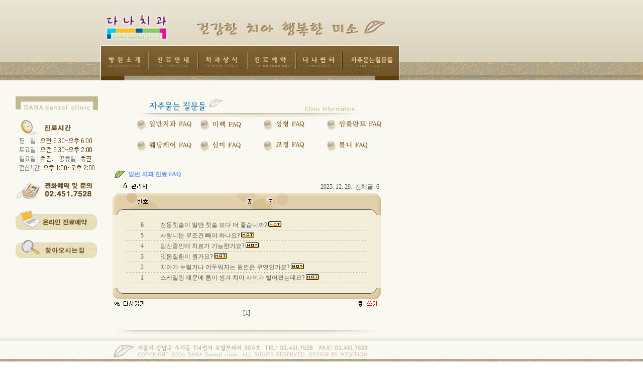

--- FILE ---
content_type: text/html
request_url: http://www.dana2875.com/AsaBoard/asaboard.php?bn=faq1
body_size: 33810
content:






<!DOCTYPE HTML PUBLIC "-//W3C//DTD HTML 4.01 Transitional//EN">
<html>
<head>
<title>다나치과 - 건강한 치아ㆍ행복한 미소</title>
<meta http-equiv="Content-Type" content="text/html; charset=euc-kr">
<script language="JavaScript" type="text/JavaScript">
<!--


function MM_preloadImages() { //v3.0
  var d=document; if(d.images){ if(!d.MM_p) d.MM_p=new Array();
    var i,j=d.MM_p.length,a=MM_preloadImages.arguments; for(i=0; i<a.length; i++)
    if (a[i].indexOf("#")!=0){ d.MM_p[j]=new Image; d.MM_p[j++].src=a[i];}}
}

function MM_findObj(n, d) { //v4.01
  var p,i,x;  if(!d) d=document; if((p=n.indexOf("?"))>0&&parent.frames.length) {
    d=parent.frames[n.substring(p+1)].document; n=n.substring(0,p);}
  if(!(x=d[n])&&d.all) x=d.all[n]; for (i=0;!x&&i<d.forms.length;i++) x=d.forms[i][n];
  for(i=0;!x&&d.layers&&i<d.layers.length;i++) x=MM_findObj(n,d.layers[i].document);
  if(!x && d.getElementById) x=d.getElementById(n); return x;
}
//-->
</script>
<link href="http://www.dana2875.com/css/fontsize.css" rel="stylesheet" type="text/css">
<script language="JavaScript" type="text/JavaScript">
<!--
function MM_reloadPage(init) {  //reloads the window if Nav4 resized
  if (init==true) with (navigator) {if ((appName=="Netscape")&&(parseInt(appVersion)==4)) {
    document.MM_pgW=innerWidth; document.MM_pgH=innerHeight; onresize=MM_reloadPage; }}
  else if (innerWidth!=document.MM_pgW || innerHeight!=document.MM_pgH) location.reload();
}
MM_reloadPage(true);

function MM_showHideLayers() { //v6.0
  var i,p,v,obj,args=MM_showHideLayers.arguments;
  for (i=0; i<(args.length-2); i+=3) if ((obj=MM_findObj(args[i]))!=null) { v=args[i+2];
    if (obj.style) { obj=obj.style; v=(v=='show')?'visible':(v=='hide')?'hidden':v; }
    obj.visibility=v; }
}

function MM_swapImgRestore() { //v3.0
  var i,x,a=document.MM_sr; for(i=0;a&&i<a.length&&(x=a[i])&&x.oSrc;i++) x.src=x.oSrc;
}

function MM_swapImage() { //v3.0
  var i,j=0,x,a=MM_swapImage.arguments; document.MM_sr=new Array; for(i=0;i<(a.length-2);i+=3)
   if ((x=MM_findObj(a[i]))!=null){document.MM_sr[j++]=x; if(!x.oSrc) x.oSrc=x.src; x.src=a[i+2];}
}
//-->
</script>
</head>

<body leftmargin="0" topmargin="0" marginwidth="0" marginheight="0" onLoad="MM_preloadImages('http://www.dana2875.com/img/clinic/left_menu_01b.gif','http://www.dana2875.com/img/clinic/left_menu_02b.gif','http://www.dana2875.com/img/clinic/left_menu_03b.gif','http://www.dana2875.com/img/clinic/left_menu_04b.gif','http://www.dana2875.com/img/clinic/left_menu_05b.gif','http://www.dana2875.com/img/clinic/left_menu_06b.gif','http://www.dana2875.com/img/clinic/left_menu_07b.gif')">
<table width="100%" height="100%" border="0" cellpadding="0" cellspacing="0">
  <tr> 
    <td height="90" align="center" valign="bottom" background="http://www.dana2875.com/img/menu/bg_02.gif" bgcolor="E8E5D6"><table width="100%" border="0" cellspacing="0" cellpadding="0">
        <tr> 
          <td width="210">&nbsp;</td>
          <td><table width="595" border="0" cellspacing="0" cellpadding="0">
              <tr> 
                <td width="181"><a href="http://www.dana2875.com/index.html"><img src="http://www.dana2875.com/img/menu/mark.gif" width="124" height="64" border="0"></a></td>
                <td valign="bottom"><img src="http://www.dana2875.com/img/menu/motto.gif" width="377" height="51"></td>
              </tr>
            </table></td>
        </tr>
      </table></td>
  </tr>
  <tr>
    <td height="70" align="center" background="http://www.dana2875.com/img/menu/bg_01.gif"><table width="100%" border="0" cellspacing="0" cellpadding="0">
        <tr> 
          <td width="200">&nbsp;</td>
          <td><table width="595" border="0" cellspacing="0" cellpadding="0">
              <tr> 
                <td><img src="http://www.dana2875.com/img/menu/menu_com.gif" width="96" height="70" border="0" usemap="#Map"></td>
                <td><img src="http://www.dana2875.com/img/menu/menu_info.gif" width="98" height="70" border="0" usemap="#Map2"></td>
                <td><img src="http://www.dana2875.com/img/menu/menu_sense.gif" width="99" height="70" border="0" usemap="#Map3"></td>
                <td><img src="http://www.dana2875.com/img/menu/menu_booking.gif" width="96" height="70" border="0" usemap="#Map4"></td>
                <td><img src="http://www.dana2875.com/img/menu/menu_cafe.gif" width="92" height="70" border="0" usemap="#Map5"></td>
                <td><img src="http://www.dana2875.com/img/menu/menu_faq.gif" width="114" height="70" border="0" usemap="#Map6"></td>
              </tr>
            </table></td>
        </tr>
      </table></td>
  </tr>
  <tr>
    <td align="center" valign="top" bgcolor="F9F9F1"><table width="100%" height="100%" border="0" cellpadding="0" cellspacing="0">
        <tr> 
          <td valign="top"><table width="920" border="0" cellspacing="0" cellpadding="0">
              <tr> 
                <td width="30">&nbsp;</td>
                <td valign="top"> 
                  <table width="816" border="0" cellpadding="0" cellspacing="0">
                    <tr> 
                      <td width="191" valign="top"><table width="167" border="0" cellpadding="0" cellspacing="0">
                          <tr> 
                            <td height="60" valign="bottom"><img src="http://www.dana2875.com/img/hospital/left_01.gif" width="167" height="30"></td>
                          </tr>
                          <tr> 
                            <td>&nbsp; </td>
                          </tr>
                          <tr> 
                            <td> <img src="http://www.dana2875.com/img/hospital/left_time.gif" width="167" height="104"><br> 
                              <br> <img src="http://www.dana2875.com/img/hospital/left_tel.gif" width="167" height="40"><br> 
                              <br> <img src="http://www.dana2875.com/img/hospital/left_online.gif" width="167" height="40" border="0" usemap="#Map14"><br> 
                              <br> <img src="http://www.dana2875.com/img/hospital/left_map.gif" width="167" height="40" border="0" usemap="#Map15"> 
                            </td>
                          </tr>
                        </table></td>
                      <td width="625" valign="top"><script language="JavaScript" type="text/JavaScript">
<!--
function MM_swapImgRestore() { //v3.0
  var i,x,a=document.MM_sr; for(i=0;a&&i<a.length&&(x=a[i])&&x.oSrc;i++) x.src=x.oSrc;
}

function MM_preloadImages() { //v3.0
  var d=document; if(d.images){ if(!d.MM_p) d.MM_p=new Array();
    var i,j=d.MM_p.length,a=MM_preloadImages.arguments; for(i=0; i<a.length; i++)
    if (a[i].indexOf("#")!=0){ d.MM_p[j]=new Image; d.MM_p[j++].src=a[i];}}
}

function MM_findObj(n, d) { //v4.01
  var p,i,x;  if(!d) d=document; if((p=n.indexOf("?"))>0&&parent.frames.length) {
    d=parent.frames[n.substring(p+1)].document; n=n.substring(0,p);}
  if(!(x=d[n])&&d.all) x=d.all[n]; for (i=0;!x&&i<d.forms.length;i++) x=d.forms[i][n];
  for(i=0;!x&&d.layers&&i<d.layers.length;i++) x=MM_findObj(n,d.layers[i].document);
  if(!x && d.getElementById) x=d.getElementById(n); return x;
}

function MM_swapImage() { //v3.0
  var i,j=0,x,a=MM_swapImage.arguments; document.MM_sr=new Array; for(i=0;i<(a.length-2);i+=3)
   if ((x=MM_findObj(a[i]))!=null){document.MM_sr[j++]=x; if(!x.oSrc) x.oSrc=x.src; x.src=a[i+2];}
}
//-->
</script>
<body onLoad="MM_preloadImages('img/clinic/menu/menu_08b.gif','img/clinic/left_menu_01b.gif','img/clinic/left_menu_02b.gif','img/clinic/left_menu_03b.gif','img/clinic/left_menu_04b.gif','img/clinic/left_menu_05b.gif','img/clinic/left_menu_06b.gif','img/clinic/left_menu_07b.gif')">
<table width="550" border="0" cellspacing="0" cellpadding="0">
                          <tr> 
                            <td height="30">&nbsp;</td>
                          </tr>
                          <tr> 
                            <td><div align="center"><img src="http://www.dana2875.com/img/dana/faq_title_01.gif" width="464" height="47"><br>
                              </div></td>
                          </tr>
                        </table>
                        
<table width="600" border="0" cellspacing="0" cellpadding="0">
  <tr> 
                            
    <td width="547" valign="top"> <table width="412" border="0" align="center" cellpadding="0" cellspacing="0">
        <tr valign="top"> 
          <td width="126"><a href="http://www.dana2875.com/AsaBoard/asaboard.php?bn=faq1" onMouseOut="MM_swapImgRestore()" onMouseOver="MM_swapImage('Image29','','http://www.dana2875.com/img/clinic/menu/menu_08b.gif',1)"><img src="http://www.dana2875.com/img/clinic/menu/menu_08a.gif" name="Image29" width="126" height="24" border="0"></a><br> 
            <br> </td>
          <td width="1"><a href="http://www.dana2875.com/AsaBoard/asaboard.php?bn=faq2" onMouseOut="MM_swapImgRestore()" onMouseOver="MM_swapImage('Image271111','','http://www.dana2875.com/img/clinic/left_menu_01b.gif',1)"><img src="http://www.dana2875.com/img/clinic/left_menu_01a.gif" name="Image271111" width="126" height="24" border="0" id="Image271"></a></td>
          <td width="1"><a href="http://www.dana2875.com/AsaBoard/asaboard.php?bn=faq3" onMouseOut="MM_swapImgRestore()" onMouseOver="MM_swapImage('Image281111','','http://www.dana2875.com/img/clinic/left_menu_02b.gif',1)"><img src="http://www.dana2875.com/img/clinic/left_menu_02a.gif" name="Image281111" width="126" height="24" border="0" id="Image281"></a></td>
          <td><a href="http://www.dana2875.com/AsaBoard/asaboard.php?bn=faq4" onMouseOut="MM_swapImgRestore()" onMouseOver="MM_swapImage('Image291111','','http://www.dana2875.com/img/clinic/left_menu_03b.gif',1)"><img src="http://www.dana2875.com/img/clinic/left_menu_03a.gif" name="Image291111" width="126" height="24" border="0" id="Image291"></a></td>
        </tr>
        <tr valign="top"> 
          <td><a href="http://www.dana2875.com/AsaBoard/asaboard.php?bn=faq5" onMouseOut="MM_swapImgRestore()" onMouseOver="MM_swapImage('Image301111','','http://www.dana2875.com/img/clinic/left_menu_04b.gif',1)"><img src="http://www.dana2875.com/img/clinic/left_menu_04a.gif" name="Image301111" width="126" height="24" border="0" id="Image301"></a><br> 
            <br> </td>
          <td><a href="http://www.dana2875.com/AsaBoard/asaboard.php?bn=faq6" onMouseOut="MM_swapImgRestore()" onMouseOver="MM_swapImage('Image311111','','http://www.dana2875.com/img/clinic/left_menu_05b.gif',1)"><img src="http://www.dana2875.com/img/clinic/left_menu_05a.gif" name="Image311111" width="126" height="24" border="0" id="Image311"></a></td>
          <td><a href="http://www.dana2875.com/AsaBoard/asaboard.php?bn=faq7" onMouseOut="MM_swapImgRestore()" onMouseOver="MM_swapImage('Image321111','','http://www.dana2875.com/img/clinic/left_menu_06b.gif',1)"><img src="http://www.dana2875.com/img/clinic/left_menu_06a.gif" name="Image321111" width="126" height="24" border="0" id="Image321"></a></td>
          <td><a href="http://www.dana2875.com/AsaBoard/asaboard.php?bn=faq8" onMouseOut="MM_swapImgRestore()" onMouseOver="MM_swapImage('Image261111','','http://www.dana2875.com/img/clinic/left_menu_07b.gif',1)"><img src="http://www.dana2875.com/img/clinic/left_menu_07a.gif" name="Image261111" width="126" height="24" border="0" id="Image261"></a></td>
        </tr>
      </table>
      <br>
      <table width="540" border="0" cellpadding="0" cellspacing="0">
        <tr> 
          <td width="34"> <div align="center"><img src="http://www.dana2875.com/img/clinic/icon_01.gif" width="21" height="15" align="top"> 
            </div></td>
          <td width="506" valign="middle" class="size"> <font color="#6699FF"><strong>일반 치과 
            진료 FAQ</strong></font></td>
        </tr>
      </table>
                              
                            </td>
                          </tr>
                        </table>
                        
<script language="javascript" src="/~AsaProgram/AsaBoard/js/preCheck_asaboard.js"></script>
<style type="text/css">
<!--
.abtextcss{ color:#545555; font-size:9pt; font-family:gulim; line-height:20px;}

.fieldcss{ color:#FFFFFF; font-size:9pt; font-family:gulim; text-align:center;}

.textcss{border-width:1; border-color:#367D89; border-style:solid; color:#545555; font-size:9pt; font-family:gulim; text-align:center;}
A:link, A:visited, A:active { text-decoration: none; }
A:hover { text-decoration:underline; }	
.bgImage{background:url("/~AsaProgram/AsaBoard/data/mBox2Brown/bgImage.gif"); background-repeat: no-repeat; background-position: center; background-attachment: fixed;}//-->
</style>


<table width="540" ><tr><td><table border="0" cellspacing="0" width="100%" cellpadding="3">
<tr>
	<td align="left"><a href="./admin/skin.boardSetup.php?mode=configSkin&bn=faq1"><img src="/~AsaProgram/AsaBoard/data/mBox2Brown/admin.gif" border="0" alt="ADMIN"></a>
	</td>
	<td class="abtextcss" align="right" valign="bottom">2025. 12. 29.&nbsp;&nbsp;전체글: 6</td>
	</tr>
</table>
<table border="0" cellspacing="0" width="100%" cellpadding="0" bgcolor="#F2EEDA">
<tr>
	<td align="left" background="/~AsaProgram/AsaBoard/data/mBox2Brown/tBg.gif" width="5%">
		<img src="/~AsaProgram/AsaBoard/data/mBox2Brown/tLeft.gif" border="0"></td>
		
	<td width="34px" background="/~AsaProgram/AsaBoard/data/mBox2Brown/tBg.gif" align="center">
		<a href="/AsaBoard/asaboard.php?bn=faq1&mode=sorting&stSLT=number" title="번호 순서대로 보여줍니다."><img src="/~AsaProgram/AsaBoard/data/mBox2Brown/tNo.gif" border="0"></a></td>	<td background="/~AsaProgram/AsaBoard/data/mBox2Brown/tBg.gif" align="center">
		<a href="/AsaBoard/asaboard.php?bn=faq1&mode=sorting&stSLT=subject&flag=asc" title="가나다 순서 또는 그 역순으로 보여줍니다."><img src="/~AsaProgram/AsaBoard/data/mBox2Brown/tSubject.gif" border="0"></a></td>
			<td align="right" background="/~AsaProgram/AsaBoard/data/mBox2Brown/tBg.gif" width="5%">
		<img src="/~AsaProgram/AsaBoard/data/mBox2Brown/tRight.gif" border="0"></td></tr>
	<td align="left" height="100%">
		<table border="0" cellpadding="0" cellspacing="0" width="20" height="100%">
		<tr>
			<td height="100%" align="left" width="20">
				<img src="/~AsaProgram/AsaBoard/data/mBox2Brown/lBorder.gif" width="20" height="100%"></td></tr>
		</table></td>
	<td height="10px" colspan="2"></td>
	<td align="right" height="100%">
		<table border="0" cellpadding="0" cellspacing="0" width="21" height="100%">
		<tr>
			<td height="100%"  align="right" width="21">
				<img src="/~AsaProgram/AsaBoard/data/mBox2Brown/rBorder.gif" border="0" height="100%" width="21"></td></tr>
		</table></td></tr>
<tr onMouseOver="this.style.background='#E5DDB4'" onMouseOut="this.style.background=''">	<td align="left" height="100%">
		<table border="0" cellpadding="0" cellspacing="0" width="20" height="100%">
		<tr>
			<td height="100%" align="left" width="20">
				<img src="/~AsaProgram/AsaBoard/data/mBox2Brown/lBorder.gif" width="20" height="100%"></td></tr>
		</table></td>
<td class="abtextcss" align="center">6</td><td class="abtextcss"><img src="/~AsaProgram/AsaBoard/image/width.gif" width="1" height="1"><a href="./asaboard_show.php?bn=faq1&fmlid=6&pkid=6&startTextId=0&buffer=6&categoryValue=&thisPage=1&jk=1&mode=search&srchValue=&searchTemp=&term=" style="color:#545555; font-size:9pt; font-family:gulim;">&nbsp;전동칫솔이 일반 칫솔 보다 더 좋습니까?&nbsp;<img src="/~AsaProgram/AsaBoard/image/hot.gif" border=0></a></td>	<td align="right" height="100%">
		<table border="0" cellpadding="0" cellspacing="0" width="21" height="100%">
		<tr>
			<td height="100%"  align="right" width="21">
				<img src="/~AsaProgram/AsaBoard/data/mBox2Brown/rBorder.gif" border="0" height="100%" width="21"></td></tr>
		</table></td></tr>
<tr>	<td align="left" height="100%">
		<table border="0" cellpadding="0" cellspacing="0" width="20" height="100%">
		<tr>
			<td height="100%" align="left" width="20">
				<img src="/~AsaProgram/AsaBoard/data/mBox2Brown/lBorder.gif" width="20" height="100%"></td></tr>
		</table></td>
<td colspan="2" background="/~AsaProgram/AsaBoard/data/mBox2Brown/splitLine.gif" height="1"><img src="/~AsaProgram/AsaBoard/data/mBox2Brown/splitLine.gif" border="0"></td>	<td align="right" height="100%">
		<table border="0" cellpadding="0" cellspacing="0" width="21" height="100%">
		<tr>
			<td height="100%"  align="right" width="21">
				<img src="/~AsaProgram/AsaBoard/data/mBox2Brown/rBorder.gif" border="0" height="100%" width="21"></td></tr>
		</table></td></tr>
<tr onMouseOver="this.style.background='#E5DDB4'" onMouseOut="this.style.background=''">	<td align="left" height="100%">
		<table border="0" cellpadding="0" cellspacing="0" width="20" height="100%">
		<tr>
			<td height="100%" align="left" width="20">
				<img src="/~AsaProgram/AsaBoard/data/mBox2Brown/lBorder.gif" width="20" height="100%"></td></tr>
		</table></td>
<td class="abtextcss" align="center">5</td><td class="abtextcss"><img src="/~AsaProgram/AsaBoard/image/width.gif" width="1" height="1"><a href="./asaboard_show.php?bn=faq1&fmlid=5&pkid=5&startTextId=0&buffer=6&categoryValue=&thisPage=1&jk=1&mode=search&srchValue=&searchTemp=&term=" style="color:#545555; font-size:9pt; font-family:gulim;">&nbsp;사랑니는 무조건 빼야 하나요?&nbsp;<img src="/~AsaProgram/AsaBoard/image/hot.gif" border=0></a></td>	<td align="right" height="100%">
		<table border="0" cellpadding="0" cellspacing="0" width="21" height="100%">
		<tr>
			<td height="100%"  align="right" width="21">
				<img src="/~AsaProgram/AsaBoard/data/mBox2Brown/rBorder.gif" border="0" height="100%" width="21"></td></tr>
		</table></td></tr>
<tr>	<td align="left" height="100%">
		<table border="0" cellpadding="0" cellspacing="0" width="20" height="100%">
		<tr>
			<td height="100%" align="left" width="20">
				<img src="/~AsaProgram/AsaBoard/data/mBox2Brown/lBorder.gif" width="20" height="100%"></td></tr>
		</table></td>
<td colspan="2" background="/~AsaProgram/AsaBoard/data/mBox2Brown/splitLine.gif" height="1"><img src="/~AsaProgram/AsaBoard/data/mBox2Brown/splitLine.gif" border="0"></td>	<td align="right" height="100%">
		<table border="0" cellpadding="0" cellspacing="0" width="21" height="100%">
		<tr>
			<td height="100%"  align="right" width="21">
				<img src="/~AsaProgram/AsaBoard/data/mBox2Brown/rBorder.gif" border="0" height="100%" width="21"></td></tr>
		</table></td></tr>
<tr onMouseOver="this.style.background='#E5DDB4'" onMouseOut="this.style.background=''">	<td align="left" height="100%">
		<table border="0" cellpadding="0" cellspacing="0" width="20" height="100%">
		<tr>
			<td height="100%" align="left" width="20">
				<img src="/~AsaProgram/AsaBoard/data/mBox2Brown/lBorder.gif" width="20" height="100%"></td></tr>
		</table></td>
<td class="abtextcss" align="center">4</td><td class="abtextcss"><img src="/~AsaProgram/AsaBoard/image/width.gif" width="1" height="1"><a href="./asaboard_show.php?bn=faq1&fmlid=4&pkid=4&startTextId=0&buffer=6&categoryValue=&thisPage=1&jk=1&mode=search&srchValue=&searchTemp=&term=" style="color:#545555; font-size:9pt; font-family:gulim;">&nbsp;임신중인데 치료가 가능한가요?&nbsp;<img src="/~AsaProgram/AsaBoard/image/hot.gif" border=0></a></td>	<td align="right" height="100%">
		<table border="0" cellpadding="0" cellspacing="0" width="21" height="100%">
		<tr>
			<td height="100%"  align="right" width="21">
				<img src="/~AsaProgram/AsaBoard/data/mBox2Brown/rBorder.gif" border="0" height="100%" width="21"></td></tr>
		</table></td></tr>
<tr>	<td align="left" height="100%">
		<table border="0" cellpadding="0" cellspacing="0" width="20" height="100%">
		<tr>
			<td height="100%" align="left" width="20">
				<img src="/~AsaProgram/AsaBoard/data/mBox2Brown/lBorder.gif" width="20" height="100%"></td></tr>
		</table></td>
<td colspan="2" background="/~AsaProgram/AsaBoard/data/mBox2Brown/splitLine.gif" height="1"><img src="/~AsaProgram/AsaBoard/data/mBox2Brown/splitLine.gif" border="0"></td>	<td align="right" height="100%">
		<table border="0" cellpadding="0" cellspacing="0" width="21" height="100%">
		<tr>
			<td height="100%"  align="right" width="21">
				<img src="/~AsaProgram/AsaBoard/data/mBox2Brown/rBorder.gif" border="0" height="100%" width="21"></td></tr>
		</table></td></tr>
<tr onMouseOver="this.style.background='#E5DDB4'" onMouseOut="this.style.background=''">	<td align="left" height="100%">
		<table border="0" cellpadding="0" cellspacing="0" width="20" height="100%">
		<tr>
			<td height="100%" align="left" width="20">
				<img src="/~AsaProgram/AsaBoard/data/mBox2Brown/lBorder.gif" width="20" height="100%"></td></tr>
		</table></td>
<td class="abtextcss" align="center">3</td><td class="abtextcss"><img src="/~AsaProgram/AsaBoard/image/width.gif" width="1" height="1"><a href="./asaboard_show.php?bn=faq1&fmlid=3&pkid=3&startTextId=0&buffer=6&categoryValue=&thisPage=1&jk=1&mode=search&srchValue=&searchTemp=&term=" style="color:#545555; font-size:9pt; font-family:gulim;">&nbsp;잇몸질환이 뭔가요?&nbsp;<img src="/~AsaProgram/AsaBoard/image/hot.gif" border=0></a></td>	<td align="right" height="100%">
		<table border="0" cellpadding="0" cellspacing="0" width="21" height="100%">
		<tr>
			<td height="100%"  align="right" width="21">
				<img src="/~AsaProgram/AsaBoard/data/mBox2Brown/rBorder.gif" border="0" height="100%" width="21"></td></tr>
		</table></td></tr>
<tr>	<td align="left" height="100%">
		<table border="0" cellpadding="0" cellspacing="0" width="20" height="100%">
		<tr>
			<td height="100%" align="left" width="20">
				<img src="/~AsaProgram/AsaBoard/data/mBox2Brown/lBorder.gif" width="20" height="100%"></td></tr>
		</table></td>
<td colspan="2" background="/~AsaProgram/AsaBoard/data/mBox2Brown/splitLine.gif" height="1"><img src="/~AsaProgram/AsaBoard/data/mBox2Brown/splitLine.gif" border="0"></td>	<td align="right" height="100%">
		<table border="0" cellpadding="0" cellspacing="0" width="21" height="100%">
		<tr>
			<td height="100%"  align="right" width="21">
				<img src="/~AsaProgram/AsaBoard/data/mBox2Brown/rBorder.gif" border="0" height="100%" width="21"></td></tr>
		</table></td></tr>
<tr onMouseOver="this.style.background='#E5DDB4'" onMouseOut="this.style.background=''">	<td align="left" height="100%">
		<table border="0" cellpadding="0" cellspacing="0" width="20" height="100%">
		<tr>
			<td height="100%" align="left" width="20">
				<img src="/~AsaProgram/AsaBoard/data/mBox2Brown/lBorder.gif" width="20" height="100%"></td></tr>
		</table></td>
<td class="abtextcss" align="center">2</td><td class="abtextcss"><img src="/~AsaProgram/AsaBoard/image/width.gif" width="1" height="1"><a href="./asaboard_show.php?bn=faq1&fmlid=2&pkid=2&startTextId=0&buffer=6&categoryValue=&thisPage=1&jk=1&mode=search&srchValue=&searchTemp=&term=" style="color:#545555; font-size:9pt; font-family:gulim;">&nbsp;치아가 누렇거나 어두워지는 원인은 무엇인가요?&nbsp;<img src="/~AsaProgram/AsaBoard/image/hot.gif" border=0></a></td>	<td align="right" height="100%">
		<table border="0" cellpadding="0" cellspacing="0" width="21" height="100%">
		<tr>
			<td height="100%"  align="right" width="21">
				<img src="/~AsaProgram/AsaBoard/data/mBox2Brown/rBorder.gif" border="0" height="100%" width="21"></td></tr>
		</table></td></tr>
<tr>	<td align="left" height="100%">
		<table border="0" cellpadding="0" cellspacing="0" width="20" height="100%">
		<tr>
			<td height="100%" align="left" width="20">
				<img src="/~AsaProgram/AsaBoard/data/mBox2Brown/lBorder.gif" width="20" height="100%"></td></tr>
		</table></td>
<td colspan="2" background="/~AsaProgram/AsaBoard/data/mBox2Brown/splitLine.gif" height="1"><img src="/~AsaProgram/AsaBoard/data/mBox2Brown/splitLine.gif" border="0"></td>	<td align="right" height="100%">
		<table border="0" cellpadding="0" cellspacing="0" width="21" height="100%">
		<tr>
			<td height="100%"  align="right" width="21">
				<img src="/~AsaProgram/AsaBoard/data/mBox2Brown/rBorder.gif" border="0" height="100%" width="21"></td></tr>
		</table></td></tr>
<tr onMouseOver="this.style.background='#E5DDB4'" onMouseOut="this.style.background=''">	<td align="left" height="100%">
		<table border="0" cellpadding="0" cellspacing="0" width="20" height="100%">
		<tr>
			<td height="100%" align="left" width="20">
				<img src="/~AsaProgram/AsaBoard/data/mBox2Brown/lBorder.gif" width="20" height="100%"></td></tr>
		</table></td>
<td class="abtextcss" align="center">1</td><td class="abtextcss"><img src="/~AsaProgram/AsaBoard/image/width.gif" width="1" height="1"><a href="./asaboard_show.php?bn=faq1&fmlid=1&pkid=1&startTextId=0&buffer=6&categoryValue=&thisPage=1&jk=1&mode=search&srchValue=&searchTemp=&term=" style="color:#545555; font-size:9pt; font-family:gulim;">&nbsp;스케일링 때문에 틈이 생겨 치아 사이가 벌어졌는데요?&nbsp;<img src="/~AsaProgram/AsaBoard/image/hot.gif" border=0></a></td>	<td align="right" height="100%">
		<table border="0" cellpadding="0" cellspacing="0" width="21" height="100%">
		<tr>
			<td height="100%"  align="right" width="21">
				<img src="/~AsaProgram/AsaBoard/data/mBox2Brown/rBorder.gif" border="0" height="100%" width="21"></td></tr>
		</table></td></tr>
<tr>	<td align="left" height="100%">
		<table border="0" cellpadding="0" cellspacing="0" width="20" height="100%">
		<tr>
			<td height="100%" align="left" width="20">
				<img src="/~AsaProgram/AsaBoard/data/mBox2Brown/lBorder.gif" width="20" height="100%"></td></tr>
		</table></td>
<td colspan="2" background="/~AsaProgram/AsaBoard/data/mBox2Brown/splitLine.gif" height="1"><img src="/~AsaProgram/AsaBoard/data/mBox2Brown/splitLine.gif" border="0"></td>	<td align="right" height="100%">
		<table border="0" cellpadding="0" cellspacing="0" width="21" height="100%">
		<tr>
			<td height="100%"  align="right" width="21">
				<img src="/~AsaProgram/AsaBoard/data/mBox2Brown/rBorder.gif" border="0" height="100%" width="21"></td></tr>
		</table></td></tr>
	<td align="left" height="100%">
		<table border="0" cellpadding="0" cellspacing="0" width="20" height="100%">
		<tr>
			<td height="100%" align="left" width="20">
				<img src="/~AsaProgram/AsaBoard/data/mBox2Brown/lBorder.gif" width="20" height="100%"></td></tr>
		</table></td>
	<td height="10px" colspan="2"></td>
	<td align="right" height="100%">
		<table border="0" cellpadding="0" cellspacing="0" width="21" height="100%">
		<tr>
			<td height="100%"  align="right" width="21">
				<img src="/~AsaProgram/AsaBoard/data/mBox2Brown/rBorder.gif" border="0" height="100%" width="21"></td></tr>
		</table></td></tr>
<tr>
	<td width="5%" background="/~AsaProgram/AsaBoard/data/mBox2Brown/mBg.gif" align="left"><img src="/~AsaProgram/AsaBoard/data/mBox2Brown/mLeft.gif" border="0"></td>
	<td colspan="2" background="/~AsaProgram/AsaBoard/data/mBox2Brown/mBg.gif"></td>
	<td width="5%" background="/~AsaProgram/AsaBoard/data/mBox2Brown/mBg.gif" align="right"><img src="/~AsaProgram/AsaBoard/data/mBox2Brown/mRight.gif" border="0"></td></tr>
</table><table border="0" cellpadding="0" cellspacing="0" align="center" width="100%">
<tr>
	<td align="left" width="50%"><a href="./asaboard.php?bn=faq1"><img src="/~AsaProgram/AsaBoard/data/mBox2Brown/reload.gif" border="0" alt="RELOAD"></a>
</td>
	<td align="right" width="50%">
<a href="/AsaBoard/asaboard.php?bn=faq1&mode=search&srchValue=adminlogin"><img src="/~AsaProgram/AsaBoard/data/mBox2Brown/write.gif" border="0" alt="WRITE"></a></td></tr>
<tr>
	<td class="abtextcss" colspan="2">
		<center>
<font class="abtextcss">[1]</font>	</center></td></tr>
</table>
	</td></tr></table> 						<br> <table width="547" border="0" cellspacing="0" cellpadding="0">
                          <tr> 
                            <td width="547"> <img src="http://www.dana2875.com/img/clinic/icon_02.gif" width="545" height="15"></td>
                          </tr>
                        </table> 
 
 </td>
                    </tr>
                  </table>
                  
                </td>
              </tr>
            </table> </td>
        </tr>
        <tr>
          <td height="70" background="http://www.dana2875.com/img/menu/under_bg.gif">
<table width="900" height="70" border="0" cellpadding="0" cellspacing="0">
              <tr> 
                <td width="225">&nbsp;</td>
                <td valign="top"><img src="http://www.dana2875.com/img/menu/copyright.gif" width="508" height="46" border="0" usemap="#Map16"></td>
              </tr>
            </table>
          </td>
        </tr>
      </table>
    </td>
  </tr>
</table>
<map name="Map">
  <area shape="rect" coords="4,19,90,48" href="http://www.dana2875.com/hospital_01.html" onMouseOver="MM_showHideLayers('Layer1','','show','Layer2','','hide','Layer3','','hide','Layer4','','hide')">
</map>
<div id="Layer1" style="position:absolute; left:201px; top:162px; width:592px; height:31px; z-index:1; visibility: hidden;"><img src="http://www.dana2875.com/img/menu/hidden_menu_01.gif" width="592" height="31" border="0" usemap="#Map7"> 
  <map name="Map7">
    <area shape="rect" coords="4,9,50,29" href="http://www.dana2875.com/hospital_01.html">
    <area shape="rect" coords="59,9,140,29" href="http://www.dana2875.com/hospital_02.html">
    <area shape="rect" coords="150,9,250,28" href="http://www.dana2875.com/hospital_03.html">
    <area shape="rect" coords="259,9,342,28" href="http://www.dana2875.com/hospital_04.html">
  </map>
</div>
<div id="Layer2" style="position:absolute; left:201px; top:162px; width:592px; height:31px; z-index:1; visibility: hidden;"><img src="http://www.dana2875.com/img/menu/hidden_menu_02.gif" width="592" height="31" border="0" usemap="#Map12"> 
  <map name="Map12">
    <area shape="rect" coords="3,8,69,28" href="http://www.dana2875.com/clinic_01.html">
    <area shape="rect" coords="78,8,145,28" href="http://www.dana2875.com/clinic_02.html">
    <area shape="rect" coords="152,8,244,29" href="http://www.dana2875.com/clinic_03.html">
    <area shape="rect" coords="248,7,339,28" href="http://www.dana2875.com/clinic_04.html">
    <area shape="rect" coords="345,8,437,29" href="http://www.dana2875.com/clinic_05.html">
    <area shape="rect" coords="440,8,507,29" href="http://www.dana2875.com/clinic_06.html">
    <area shape="rect" coords="517,9,585,28" href="http://www.dana2875.com/clinic_07.html">
  </map>
</div>
<div id="Layer3" style="position:absolute; left:201px; top:162px; width:592px; height:31px; z-index:1; visibility: hidden;"><img src="http://www.dana2875.com/img/menu/hidden_menu_03.gif" width="592" height="31" border="0" usemap="#Map13"> 
  <map name="Map13">
    <area shape="rect" coords="38,10,101,28" href="http://www.dana2875.com/sense_01.html">
    <area shape="rect" coords="109,9,191,28" href="http://www.dana2875.com/sense_02.html">
    <area shape="rect" coords="200,8,298,28" href="http://www.dana2875.com/sense_03.html">
    <area shape="rect" coords="307,8,391,29" href="http://www.dana2875.com/sense_04.html">
    <area shape="rect" coords="400,8,500,29" href="http://www.dana2875.com/sense_05.html">
  </map>
</div>
<div id="Layer4" style="position:absolute; left:201px; top:162px; width:592px; height:31px; z-index:1; visibility: hidden;"><img src="http://www.dana2875.com/img/menu/hidden_menu_04.gif" width="592" height="31" border="0" usemap="#Map17"> 
  <map name="Map17">
    <area shape="rect" coords="474,8,546,29" href="http://www.dana2875.com/AsaBoard/asaboard.php?bn=board">
    <area shape="rect" coords="386,7,468,28" href="http://www.dana2875.com/AsaBoard/asaboard.php?bn=essay">
    <area shape="rect" coords="327,6,382,28" href="http://www.dana2875.com/AsaBoard/asaboard.php?bn=notice">
  </map>
</div>
<map name="Map2">
  <area shape="rect" coords="8,19,87,50" href="http://www.dana2875.com/clinic_main.html" onMouseOver="MM_showHideLayers('Layer1','','hide','Layer2','','show','Layer3','','hide','Layer4','','hide')">
</map>
<map name="Map3">
  <area shape="rect" coords="7,19,89,48" href="http://www.dana2875.com/sense_01.html" onMouseOver="MM_showHideLayers('Layer1','','hide','Layer2','','hide','Layer3','','show','Layer4','','hide')">
</map>
<map name="Map4">
  <area shape="rect" coords="6,18,87,49" href="http://www.dana2875.com/booking.html" onMouseOver="MM_showHideLayers('Layer1','','hide','Layer2','','hide','Layer3','','hide','Layer4','','hide')">
</map>
<map name="Map5">
  <area shape="rect" coords="7,19,85,48" href="http://www.dana2875.com/AsaBoard/asaboard.php?bn=essay" onMouseOver="MM_showHideLayers('Layer1','','hide','Layer2','','hide','Layer3','','hide','Layer4','','show')">
</map>
<map name="Map6">
  <area shape="rect" coords="10,18,109,51" href="http://www.dana2875.com/AsaBoard/asaboard.php?bn=faq1" onMouseOver="MM_showHideLayers('Layer1','','hide','Layer2','','hide','Layer3','','hide','Layer4','','hide')">
</map>
<map name="Map8">
  <area shape="rect" coords="4,3,102,28" href="http://www.dana2875.com/sense_01.html">
</map>
<map name="Map9">
  <area shape="rect" coords="4,4,102,29" href="http://www.dana2875.com/sense_01_a.html">
</map>
<map name="Map10">
  <area shape="rect" coords="4,3,102,28" href="http://www.dana2875.com/sense_01_b.html">
</map>
<map name="Map11">
  <area shape="rect" coords="5,2,102,29" href="http://www.dana2875.com/sense_01_c.html">
</map>
<map name="Map14">
  <area shape="rect" coords="4,7,164,39" href="http://www.dana2875.com/booking.html">
</map>
<map name="Map15">
  <area shape="rect" coords="2,7,163,43" href="http://www.dana2875.com/hospital_03.html">
</map>
<map name="Map16">
  <area shape="rect" coords="391,31,508,48" href="http://www.cidesign.co.kr" target="_blank">
</map>
</body>
</html>

--- FILE ---
content_type: text/css
request_url: http://www.dana2875.com/css/fontsize.css
body_size: 158
content:
.size {
	font-size: 12px;
	color: #666666;
	text-decoration: none;
	text-align: justify;
}
a:hover { font-size: 12px; color: #000000; text-decoration: none }


--- FILE ---
content_type: application/javascript
request_url: http://www.dana2875.com/~AsaProgram/AsaBoard/js/preCheck_asaboard.js
body_size: 5238
content:
function preCheck_asaboard(form, isPw_r)
{
	if (! isPw_r) {
		if ( writer(document.form) && subject(document.form) && contents(document.form) ) {
			document.form.submit();
		}
	} else {
		if ( writer(document.form) && pw(document.form) && subject(document.form) && contents(document.form) ) {
			document.form.submit();
		}
	}
}

function basicCheckForAsaBoard(form, isFileUpload, isPw_r)
{

	if (! isFileUpload) {
		preCheck_asaboard(document.form, isPw_r);
	}
	else {
		if (! isPw_r) {
			if ( writer(document.form) && subject(document.form) && contents(document.form)) {
				document.form.submit();
			}
		} else {
			if ( writer(document.form) && pw(document.form) && subject(document.form) && contents(document.form)) {
				document.form.submit();
			}
		}
	}
}

function limitChars(form)
{	
	var num = form.elements['userFile[]'].length;

	if (!num) {
		var str = form.elements['userFile[]'].value;

		while (str.indexOf("\\") != -1)
		str = str.substring(str.indexOf("\\") + 1);

		for (i = 0; i < str.length; ++i) {
			if (str.charAt(i) < '!' || str.charAt(i) >'~') {
				window.alert('한글파일명은 업로드할 수 없습니다.\n\n영문파일명으로 변경하십시오.');
				return false;
			}
		}

	} else {
		for (f=0;f<num;f++){
			var str = form.elements['userFile[]'][f].value;

			while (str.indexOf("\\") != -1)
			str = str.substring(str.indexOf("\\") + 1);

			for (i = 0; i < str.length; ++i) {
				if (str.charAt(i) < '!' || str.charAt(i) >'~') {
					window.alert('한글파일명은 업로드할 수 없습니다.\n\n영문파일명으로 변경하십시오.');
					return false;
				}
			}
		}
	}
	return true;
}

function writer(form)
{
	var str = form.writer.value;
	if (str.length <= 0) {
		window.alert("글쓴이를 적어주세요");
		form.writer.focus();;
		return false;
	}
	return true;
}

function pw(form)
{
	var str = form.pw.value;
	if (str.length <= 0) {
		window.alert("비밀번호을 적어주세요");
		form.pw.focus();
		return false;
	}
	return true;
}

function subject(form)
{
	var str = form.subject.value;
	if (str.length <= 0) {
		window.alert("제목을 적어주세요");
		form.subject.focus();
		return false;
	}
	return true;
}

function contents(form)
{
	/*if (document.form.check_contents.value == "true")
	{
		document.form.contents.value = document.AsaHTML.HTML;
	}

	var str = form.contents.value;
	if (str.length <= 0) {
		window.alert("글내용을 적어주세요");
		form.contents.focus();
		return false;
	}*/
//편집기 내용보내기 삭제 불가
if( window.contentsEditor ) {
window.contentsEditor.contentSameCheck();
}
	return true;
}

function removeThis(form)
{
	if (confirm('삭제하시겠습니까')) {
		preCheck(document.form);
	}
	else {
		alert('삭제를 취소하셨습니다');
	}
}

function file_more_change(form)
{
	document.form.mode.value = "";
	document.form.file_more_ok.value="1";
	if (document.form.check_contents.value == "true")
	{
		document.form.contents.value = document.AsaHTML.HTML;
	}
	document.form.submit();
}

function email(form)
{	
	var temp=0;
	var count=0;
	var flagFirst=0;
	var str=form.email.value;
	if(str.length>0)
	{
		for(temp=0; temp<str.length-1; temp++)
		{	
			if(str.charAt(temp)=="@")
			{
				var flagFirst=1;
			}
			if(str.charAt(temp)==".")
			{
				count+=1;
			}
		}
		if(flagFirst==1 && (count>=1 && count<=2))
		{
			return true;
		}else
		{
			window.alert("정확한 E-Mail 주소가 아닙니다.");
			form.email.focus();
			return false;
		}
	}else
	{
		window.alert("E-Mail주소를 적어주세요.");
		form.email.focus();
		return false;
	}
}

var check_flag = false;

function check()
{
	if (this.check_flag == false)
	{
		this.check_flag = check_all_release(true);
	}else if (this.check_flag == true)
	{
		this.check_flag = check_all_release(false);
	} // if
}

function check_all_release(value)
{
	nElmt = document.form1.elements.length;

	for (i = 0 ;i < nElmt; i++)
	{ 
		if(!document.form1.elements[i].disabled) {
			document.form1.elements[i].checked = value;
		}
		
	}
	if (value == true) return true;
	if (value == false) return false;
}

function view_check(how) {
	var num = document.form1.elements.length;
	for(var i = 0; i < num; i++) {
		if(document.form1.elements[i].checked == true) {
			if (how == "c_del") {
				if(confirm('선택하신 게시물을 모두 삭제하시겠습니까?'))	{
					document.form1.check_del.value = "1";
					document.form1.mode.value = "search";
					document.form1.srchValue.value = "adminlogin";
					document.form1.mode2.value = "admindel";
					document.form1.submit();
					break;
				} else {
					alert('삭제를 취소하셨습니다');
					return;
				}
			} else if (how == "del") {
				if(confirm('선택하신 게시물을 모두 삭제하시겠습니까?'))	{
					document.form1.check_del.value = "1";
					document.form1.submit();
					break;
				} else {
					alert('삭제를 취소하셨습니다');
					return;
				}
			} else {
				document.form1.check_view.value = "1";
				document.form1.submit();
				break;
			}
		}
	}

	if(i == num) {
		if (how == "del") {
			alert('여러 게시물을 삭제하시려면 하나 이상 선택해 주세요.');
			return;
		} else {
			alert('여러 게시물을 보시려면 하나 이상 선택해 주세요.');
			return;
		}
	}
}

function category_sel(obj) {
	var categoryindex=obj.selectedIndex;
	document.categoryform.categoryValue.value = obj.options[categoryindex].value;	
	document.categoryform.submit();
}